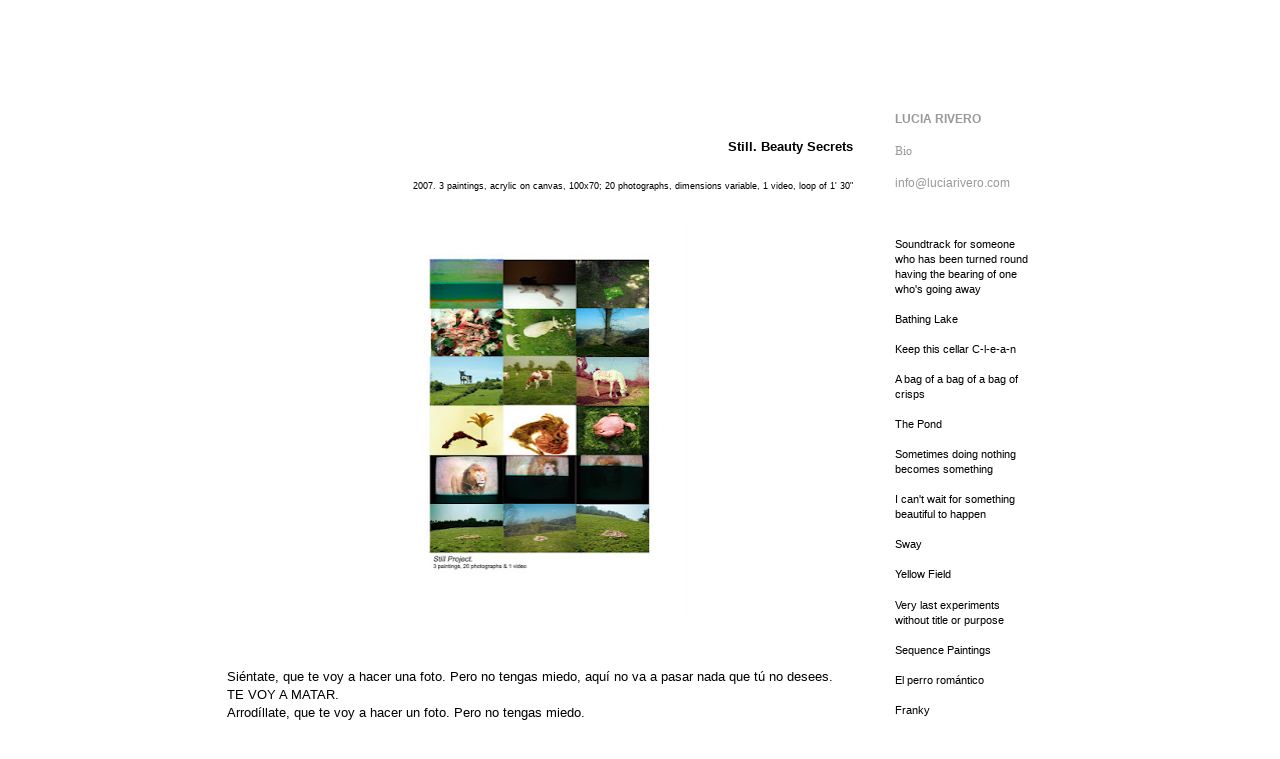

--- FILE ---
content_type: text/html; charset=UTF-8
request_url: http://www.luciarivero.com/2009/07/still.html
body_size: 9746
content:
<!DOCTYPE html>
<html class='v2' dir='ltr' xmlns='http://www.w3.org/1999/xhtml' xmlns:b='http://www.google.com/2005/gml/b' xmlns:data='http://www.google.com/2005/gml/data' xmlns:expr='http://www.google.com/2005/gml/expr'>
<head>
<link href='https://www.blogger.com/static/v1/widgets/335934321-css_bundle_v2.css' rel='stylesheet' type='text/css'/>
<meta content='IE=EmulateIE7' http-equiv='X-UA-Compatible'/>
<meta content='width=1100' name='viewport'/>
<meta content='text/html; charset=UTF-8' http-equiv='Content-Type'/>
<meta content='blogger' name='generator'/>
<link href='http://www.luciarivero.com/favicon.ico' rel='icon' type='image/x-icon'/>
<link href='http://www.luciarivero.com/2009/07/still.html' rel='canonical'/>
<link rel="alternate" type="application/atom+xml" title="Lucia Rivero - Atom" href="http://www.luciarivero.com/feeds/posts/default" />
<link rel="alternate" type="application/rss+xml" title="Lucia Rivero - RSS" href="http://www.luciarivero.com/feeds/posts/default?alt=rss" />
<link rel="service.post" type="application/atom+xml" title="Lucia Rivero - Atom" href="https://www.blogger.com/feeds/7692494334479154219/posts/default" />

<link rel="alternate" type="application/atom+xml" title="Lucia Rivero - Atom" href="http://www.luciarivero.com/feeds/2429252645562116575/comments/default" />
<!--Can't find substitution for tag [blog.ieCssRetrofitLinks]-->
<link href='https://blogger.googleusercontent.com/img/b/R29vZ2xl/AVvXsEjsEk0PtuPwg5qAMneZ_w6l-nSSgMKRNkYCqpDPnxGuyv9Y8QFCghabNM1R-v_szWkV5HvFwVuedhai6WJoO71coMxxWQcf5n969nzdiTNzrYqDLngHthk6f9jbVza7s2ljii28RVTAA4Qy/s400/STILL.jpg' rel='image_src'/>
<meta content='http://www.luciarivero.com/2009/07/still.html' property='og:url'/>
<meta content='Lucia Rivero' property='og:title'/>
<meta content='  Still. Beauty Secrets   2007. 3 paintings, acrylic on canvas, 100x70; 20 photographs, dimensions variable, 1 video, loop of 1&#39; 30&quot;       S...' property='og:description'/>
<meta content='https://blogger.googleusercontent.com/img/b/R29vZ2xl/AVvXsEjsEk0PtuPwg5qAMneZ_w6l-nSSgMKRNkYCqpDPnxGuyv9Y8QFCghabNM1R-v_szWkV5HvFwVuedhai6WJoO71coMxxWQcf5n969nzdiTNzrYqDLngHthk6f9jbVza7s2ljii28RVTAA4Qy/w1200-h630-p-k-no-nu/STILL.jpg' property='og:image'/>
<title>Lucia Rivero</title>
<style id='page-skin-1' type='text/css'><!--
/*
-----------------------------------------------
Blogger Template Style
Name:     Simple
Designer: Josh Peterson
URL:      www.noaesthetic.com
----------------------------------------------- */
/* Variable definitions
====================
<Variable name="keycolor" description="Main Color" type="color" default="#66bbdd"/>
<Group description="Page Text" selector="body">
<Variable name="body.font" description="Font" type="font"
default="normal normal 12px Arial, Tahoma, Helvetica, FreeSans, sans-serif"/>
<Variable name="body.text.color" description="Text Color" type="color" default="#222222"/>
</Group>
<Group description="Backgrounds" selector=".body-fauxcolumns-outer">
<Variable name="body.background.color" description="Outer Background" type="color" default="#66bbdd"/>
<Variable name="content.background.color" description="Main Background" type="color" default="#ffffff"/>
<Variable name="header.background.color" description="Header Background" type="color" default="transparent"/>
</Group>
<Group description="Links" selector=".main-outer">
<Variable name="link.color" description="Link Color" type="color" default="#2288bb"/>
<Variable name="link.visited.color" description="Visited Color" type="color" default="#888888"/>
<Variable name="link.hover.color" description="Hover Color" type="color" default="#33aaff"/>
</Group>
<Group description="Blog Title" selector=".header h1">
<Variable name="header.font" description="Font" type="font"
default="normal normal 60px Arial, Tahoma, Helvetica, FreeSans, sans-serif"/>
<Variable name="header.text.color" description="Title Color" type="color" default="#3399bb" />
</Group>
<Group description="Blog Description" selector=".header .description">
<Variable name="description.text.color" description="Description Color" type="color"
default="#777777" />
</Group>
<Group description="Tabs Text" selector=".tabs-inner .widget li a">
<Variable name="tabs.font" description="Font" type="font"
default="normal normal 14px Arial, Tahoma, Helvetica, FreeSans, sans-serif"/>
<Variable name="tabs.text.color" description="Text Color" type="color" default="#999999"/>
<Variable name="tabs.selected.text.color" description="Selected Color" type="color" default="#000000"/>
</Group>
<Group description="Tabs Background" selector=".tabs-outer .PageList">
<Variable name="tabs.background.color" description="Background Color" type="color" default="#f5f5f5"/>
<Variable name="tabs.selected.background.color" description="Selected Color" type="color" default="#eeeeee"/>
</Group>
<Group description="Post Title" selector="h3.post-title, .comments h4">
<Variable name="post.title.font" description="Font" type="font"
default="normal normal 22px Arial, Tahoma, Helvetica, FreeSans, sans-serif"/>
</Group>
<Group description="Date Header" selector=".date-header">
<Variable name="date.header.color" description="Text Color" type="color"
default="#000000"/>
<Variable name="date.header.background.color" description="Background Color" type="color"
default="transparent"/>
</Group>
<Group description="Post Footer" selector=".post-footer">
<Variable name="post.footer.text.color" description="Text Color" type="color" default="#666666"/>
<Variable name="post.footer.background.color" description="Background Color" type="color"
default="#f9f9f9"/>
<Variable name="post.footer.border.color" description="Shadow Color" type="color" default="#eeeeee"/>
</Group>
<Group description="Gadgets" selector="h2">
<Variable name="widget.title.font" description="Title Font" type="font"
default="normal bold 11px Arial, Tahoma, Helvetica, FreeSans, sans-serif"/>
<Variable name="widget.title.text.color" description="Title Color" type="color" default="#000000"/>
<Variable name="widget.alternate.text.color" description="Alternate Color" type="color" default="#999999"/>
</Group>
<Group description="Images" selector=".main-inner">
<Variable name="image.background.color" description="Background Color" type="color" default="#ffffff"/>
<Variable name="image.border.color" description="Border Color" type="color" default="#eeeeee"/>
<Variable name="image.text.color" description="Caption Text Color" type="color" default="#000000"/>
</Group>
<Group description="Accents" selector=".content-inner">
<Variable name="body.rule.color" description="Separator Line Color" type="color" default="#eeeeee"/>
<Variable name="tabs.border.color" description="Tabs Border Color" type="color" default="transparent"/>
</Group>
<Variable name="body.background" description="Body Background" type="background"
color="#ffffff" default="$(color) none repeat scroll top left"/>
<Variable name="body.background.override" description="Body Background Override" type="string" default=""/>
<Variable name="body.background.gradient.cap" description="Body Gradient Cap" type="url"
default="url(http://www.blogblog.com/1kt/simple/gradients_light.png)"/>
<Variable name="body.background.gradient.tile" description="Body Gradient Tile" type="url"
default="url(http://www.blogblog.com/1kt/simple/body_gradient_tile_light.png)"/>
<Variable name="content.background.color.selector" description="Content Background Color Selector" type="string" default=".content-inner"/>
<Variable name="content.padding" description="Content Padding" type="length" default="10px"/>
<Variable name="content.padding.horizontal" description="Content Horizontal Padding" type="length" default="10px"/>
<Variable name="content.shadow.spread" description="Content Shadow Spread" type="length" default="40px"/>
<Variable name="content.shadow.spread.webkit" description="Content Shadow Spread (WebKit)" type="length" default="5px"/>
<Variable name="content.shadow.spread.ie" description="Content Shadow Spread (IE)" type="length" default="10px"/>
<Variable name="main.border.width" description="Main Border Width" type="length" default="0"/>
<Variable name="header.background.gradient" description="Header Gradient" type="url" default="none"/>
<Variable name="header.shadow.offset.left" description="Header Shadow Offset Left" type="length" default="-1px"/>
<Variable name="header.shadow.offset.top" description="Header Shadow Offset Top" type="length" default="-1px"/>
<Variable name="header.shadow.spread" description="Header Shadow Spread" type="length" default="1px"/>
<Variable name="header.padding" description="Header Padding" type="length" default="30px"/>
<Variable name="header.border.size" description="Header Border Size" type="length" default="1px"/>
<Variable name="header.bottom.border.size" description="Header Bottom Border Size" type="length" default="1px"/>
<Variable name="header.border.horizontalsize" description="Header Horizontal Border Size" type="length" default="0"/>
<Variable name="description.text.size" description="Description Text Size" type="string" default="140%"/>
<Variable name="tabs.margin.top" description="Tabs Margin Top" type="length" default="0" />
<Variable name="tabs.margin.side" description="Tabs Side Margin" type="length" default="30px" />
<Variable name="tabs.background.gradient" description="Tabs Background Gradient" type="url"
default="url(http://www.blogblog.com/1kt/simple/gradients_light.png)"/>
<Variable name="tabs.border.width" description="Tabs Border Width" type="length" default="1px"/>
<Variable name="tabs.bevel.border.width" description="Tabs Bevel Border Width" type="length" default="1px"/>
<Variable name="date.header.padding" description="Date Header Padding" type="string" default="inherit"/>
<Variable name="date.header.letterspacing" description="Date Header Letter Spacing" type="string" default="inherit"/>
<Variable name="date.header.margin" description="Date Header Margin" type="string" default="inherit"/>
<Variable name="post.margin.bottom" description="Post Bottom Margin" type="length" default="25px"/>
<Variable name="image.border.small.size" description="Image Border Small Size" type="length" default="2px"/>
<Variable name="image.border.large.size" description="Image Border Large Size" type="length" default="5px"/>
<Variable name="page.width.selector" description="Page Width Selector" type="string" default=".region-inner"/>
<Variable name="page.width" description="Page Width" type="string" default="auto"/>
<Variable name="main.section.margin" description="Main Section Margin" type="length" default="15px"/>
<Variable name="main.padding" description="Main Padding" type="length" default="15px"/>
<Variable name="main.padding.top" description="Main Padding Top" type="length" default="30px"/>
<Variable name="main.padding.bottom" description="Main Padding Bottom" type="length" default="30px"/>
<Variable name="paging.background"
color="#ffffff"
description="Background of blog paging area" type="background"
default="transparent none no-repeat scroll top center"/>
<Variable name="footer.bevel" description="Bevel border length of footer" type="length" default="0"/>
<Variable name="startSide" description="Side where text starts in blog language" type="automatic" default="left"/>
<Variable name="endSide" description="Side where text ends in blog language" type="automatic" default="right"/>
*/
/* Content
----------------------------------------------- */
body {
font: normal normal 12px Arial, Tahoma, Helvetica, FreeSans, sans-serif;
color: #000000;
background: #ffffff none repeat scroll top left;
padding: 0 0 0 0;
}
html body .region-inner {
min-width: 0;
max-width: 100%;
width: auto;
}
.post-body img {
padding: 0px!important;
}
a:link {
text-decoration:none;
color: #2288bb;
}
a:visited {
text-decoration:none;
color: #888888;
}
a:hover {
text-decoration:underline;
color: #33aaff;
}
.body-fauxcolumn-outer .fauxcolumn-inner {
background: transparent none repeat scroll top left;
_background-image: none;
}
.body-fauxcolumn-outer .cap-top {
position: absolute;
z-index: 1;
height: 400px;
width: 100%;
background: #ffffff none repeat scroll top left;
}
.body-fauxcolumn-outer .cap-top .cap-left {
width: 100%;
background: transparent none repeat-x scroll top left;
_background-image: none;
}
#navbar-iframe {
height:0px;
visibility:hidden;
display:none;
}
.content-outer {
-moz-box-shadow: 0 0 0 rgba(0, 0, 0, .15);
-webkit-box-shadow: 0 0 0 rgba(0, 0, 0, .15);
-goog-ms-box-shadow: 0 0 0 #333333;
box-shadow: 0 0 0 rgba(0, 0, 0, .15);
margin-bottom: 1px;
}
.content-inner {
padding: 10px 40px;
}
.content-inner {
background-color: #ffffff;
}
/* Header
----------------------------------------------- */
.header-outer {
background: transparent none repeat-x scroll 0 -400px;
_background-image: none;
}
.Header h1 {
font: normal normal 40px 'Trebuchet MS',Trebuchet,Verdana,sans-serif;
color: #000000;
text-shadow: 0 0 0 rgba(0, 0, 0, .2);
}
.Header h1 a {
color: #000000;
}
.Header .description {
font-size: 18px;
color: #000000;
}
.header-inner .Header .titlewrapper {
padding: 22px 0;
}
.header-inner .Header .descriptionwrapper {
padding: 0 0;
}
/* Tabs
----------------------------------------------- */
.tabs-inner .section:first-child {
border-top: 0 solid #dddddd;
}
.tabs-inner .section:first-child ul {
margin-top: -1px;
border-top: 1px solid #dddddd;
border-left: 1px solid #dddddd;
border-right: 1px solid #dddddd;
}
.tabs-inner .widget ul {
background: transparent none repeat-x scroll 0 -800px;
_background-image: none;
border-bottom: 1px solid #dddddd;
margin-top: 0;
margin-left: -30px;
margin-right: -30px;
}
.tabs-inner .widget li a {
display: inline-block;
padding: .6em 1em;
font: normal normal 12px Arial, Tahoma, Helvetica, FreeSans, sans-serif;
color: #000000;
border-left: 1px solid #ffffff;
border-right: 1px solid #dddddd;
}
.tabs-inner .widget li:first-child a {
border-left: none;
}
.tabs-inner .widget li.selected a, .tabs-inner .widget li a:hover {
color: #000000;
background-color: #eeeeee;
text-decoration: none;
}
/* Columns
----------------------------------------------- */
.main-outer {
border-top: 0 solid transparent;
}
.fauxcolumn-left-outer .fauxcolumn-inner {
border-right: 1px solid transparent;
}
.fauxcolumn-right-outer .fauxcolumn-inner {
border-left: 1px solid transparent;
}
/* Headings
----------------------------------------------- */
h2 {
margin: 0 0 1em 0;
font: normal bold 11px 'Trebuchet MS',Trebuchet,Verdana,sans-serif;
color: #000000;
text-transform: uppercase;
}
/* Widgets
----------------------------------------------- */
.widget .zippy {
color: #999999;
text-shadow: 2px 2px 1px rgba(0, 0, 0, .1);
}
.widget .popular-posts ul {
list-style: none;
}
/* Posts
----------------------------------------------- */
.date-header span {
background-color: #bbbbbb;
color: #ffffff;
padding: 0.4em;
letter-spacing: 3px;
margin: inherit;
}
.main-inner {
padding-top: 35px;
padding-bottom: 65px;
}
.main-inner .column-center-inner {
padding: 0 0;
}
.main-inner .column-center-inner .section {
margin: 0 1em;
}
.post {
margin: 0 0 45px 0;
}
h3.post-title, .comments h4 {
font: normal normal 22px 'Trebuchet MS',Trebuchet,Verdana,sans-serif;
margin: .75em 0 0;
}
.post-body {
font-size: 110%;
line-height: 1.4;
position: relative;
}
.post-body img, .post-body .tr-caption-container, .Profile img, .Image img,
.BlogList .item-thumbnail img {
padding: 2px;
background: #ffffff;
border: 1px solid #eeeeee;
-moz-box-shadow: 1px 1px 5px rgba(0, 0, 0, .1);
-webkit-box-shadow: 1px 1px 5px rgba(0, 0, 0, .1);
box-shadow: 1px 1px 5px rgba(0, 0, 0, .1);
}
.post-body img, .post-body .tr-caption-container {
padding: 5px;
}
.post-body .tr-caption-container {
color: #000000;
}
.post-body .tr-caption-container img {
padding: 0;
background: transparent;
border: none;
-moz-box-shadow: 0 0 0 rgba(0, 0, 0, .1);
-webkit-box-shadow: 0 0 0 rgba(0, 0, 0, .1);
box-shadow: 0 0 0 rgba(0, 0, 0, .1);
}
.post-header {
margin: 0 0 1.5em;
line-height: 1.6;
font-size: 90%;
}
.post-footer {
margin: 20px -2px 0;
padding: 5px 10px;
color: #666666;
background-color: #eeeeee;
border-bottom: 1px solid #eeeeee;
line-height: 1.6;
font-size: 90%;
}
#comments .comment-author {
padding-top: 1.5em;
border-top: 1px solid transparent;
background-position: 0 1.5em;
}
#comments .comment-author:first-child {
padding-top: 0;
border-top: none;
}
.avatar-image-container {
margin: .2em 0 0;
}
#comments .avatar-image-container img {
border: 1px solid #eeeeee;
}
/* Accents
---------------------------------------------- */
.section-columns td.columns-cell {
border-left: 1px solid transparent;
}
.blog-pager {
background: transparent url(http://www.blogblog.com/1kt/simple/paging_dot.png) repeat-x scroll top center;
}
.blog-pager-older-link, .home-link {
display: none;
}
.blog-pager-newer-link  {
display: none;
}
.footer-outer  {
display: none;
}
/* Mobile
----------------------------------------------- */
body.mobile  {
padding: 0;
}
.mobile .content-inner {
padding: 0;
}
.mobile .content-outer {
-webkit-box-shadow: 0 0 3px rgba(0, 0, 0, .15);
box-shadow: 0 0 3px rgba(0, 0, 0, .15);
padding: 0 0;
}
body.mobile .AdSense {
margin-left: -0;
}
.mobile .tabs-inner .widget ul {
margin-left: 0;
margin-right: 0;
}
.mobile .post {
margin: 0;
}
.mobile .main-inner .column-center-inner .section {
margin: 0;
}
.mobile .main-inner {
padding-top: 20px;
padding-bottom: 20px;
}
.mobile .main-inner .column-center-inner {
padding: 0;
}
.mobile .date-header span {
padding: 0.4em 10px;
margin: 0 -10px;
}
.mobile h3.post-title {
margin: 0;
}
.mobile .blog-pager {
background: transparent;
}
.mobile .footer-outer {
border-top: none;
}
.mobile .main-inner, .mobile .footer-inner {
background-color: #ffffff;
}
.mobile-link-button {
background-color: #2288bb;
}
.mobile-link-button a:link, .mobile-link-button a:visited {
color: #ffffff;
}
.post-footer
{
display: none;
}
.post-body img, .post-body .tr-caption-container, .Profile img, .Image img,
.BlogList .item-thumbnail img {
padding: none !important;
border: none !important;
background: none !important;
-moz-box-shadow: 0px 0px 0px transparent !important;
-webkit-box-shadow: 0px 0px 0px transparent !important;
box-shadow: 0px 0px 0px transparent !important;
}
--></style>
<style id='template-skin-1' type='text/css'><!--
body {
min-width: 930px;
}
.content-outer, .content-fauxcolumn-outer, .region-inner {
min-width: 930px;
max-width: 930px;
_width: 930px;
}
.main-inner .columns {
padding-left: 0px;
padding-right: 200px;
}
.main-inner .fauxcolumn-center-outer {
left: 0px;
right: 200px;
/* IE6 does not respect left and right together */
_width: expression(this.parentNode.offsetWidth -
parseInt("0px") -
parseInt("200px") + 'px');
}
.main-inner .fauxcolumn-left-outer {
width: 0px;
}
.main-inner .fauxcolumn-right-outer {
width: 200px;
}
.main-inner .column-left-outer {
width: 0px;
right: 100%;
margin-left: -0px;
}
.main-inner .column-right-outer {
width: 200px;
margin-right: -200px;
}
#layout {
min-width: 0;
}
#layout .content-outer {
min-width: 0;
width: 800px;
}
#layout .region-inner {
min-width: 0;
width: auto;
}
--></style>
<link href='https://www.blogger.com/dyn-css/authorization.css?targetBlogID=7692494334479154219&amp;zx=9d37f493-44f1-4079-a64b-5a2d3bb0829d' media='none' onload='if(media!=&#39;all&#39;)media=&#39;all&#39;' rel='stylesheet'/><noscript><link href='https://www.blogger.com/dyn-css/authorization.css?targetBlogID=7692494334479154219&amp;zx=9d37f493-44f1-4079-a64b-5a2d3bb0829d' rel='stylesheet'/></noscript>
<meta name='google-adsense-platform-account' content='ca-host-pub-1556223355139109'/>
<meta name='google-adsense-platform-domain' content='blogspot.com'/>

</head>
<link href='http://sp7.fotolog.com/photo/7/39/127/bailarinadelpo/1179526549_f.jpg' rel='shortcut icon'/>
<link href='http://sp7.fotolog.com/photo/7/39/127/bailarinadelpo/1179526549_f.jpg' rel='shortcut icon' type='image/vnd.microsoft.icon'/>
<link href='http://sp7.fotolog.com/photo/7/39/127/bailarinadelpo/1179526549_f.jpg' rel='icon'/>
<link href='http://sp7.fotolog.com/photo/7/39/127/bailarinadelpo/1179526549_f.jpg' rel='icon' type='image/vnd.microsoft.icon'/>
<body class='loading'>
<div class='navbar section' id='navbar'><div class='widget Navbar' data-version='1' id='Navbar1'><script type="text/javascript">
    function setAttributeOnload(object, attribute, val) {
      if(window.addEventListener) {
        window.addEventListener('load',
          function(){ object[attribute] = val; }, false);
      } else {
        window.attachEvent('onload', function(){ object[attribute] = val; });
      }
    }
  </script>
<div id="navbar-iframe-container"></div>
<script type="text/javascript" src="https://apis.google.com/js/platform.js"></script>
<script type="text/javascript">
      gapi.load("gapi.iframes:gapi.iframes.style.bubble", function() {
        if (gapi.iframes && gapi.iframes.getContext) {
          gapi.iframes.getContext().openChild({
              url: 'https://www.blogger.com/navbar/7692494334479154219?po\x3d2429252645562116575\x26origin\x3dhttp://www.luciarivero.com',
              where: document.getElementById("navbar-iframe-container"),
              id: "navbar-iframe"
          });
        }
      });
    </script><script type="text/javascript">
(function() {
var script = document.createElement('script');
script.type = 'text/javascript';
script.src = '//pagead2.googlesyndication.com/pagead/js/google_top_exp.js';
var head = document.getElementsByTagName('head')[0];
if (head) {
head.appendChild(script);
}})();
</script>
</div></div>
<div class='body-fauxcolumns'>
<div class='fauxcolumn-outer body-fauxcolumn-outer'>
<div class='cap-top'>
<div class='cap-left'></div>
<div class='cap-right'></div>
</div>
<div class='fauxborder-left'>
<div class='fauxborder-right'></div>
<div class='fauxcolumn-inner'>
</div>
</div>
<div class='cap-bottom'>
<div class='cap-left'></div>
<div class='cap-right'></div>
</div>
</div>
</div>
<div class='content'>
<div class='content-fauxcolumns'>
<div class='fauxcolumn-outer content-fauxcolumn-outer'>
<div class='cap-top'>
<div class='cap-left'></div>
<div class='cap-right'></div>
</div>
<div class='fauxborder-left'>
<div class='fauxborder-right'></div>
<div class='fauxcolumn-inner'>
</div>
</div>
<div class='cap-bottom'>
<div class='cap-left'></div>
<div class='cap-right'></div>
</div>
</div>
</div>
<div class='content-outer'>
<div class='content-cap-top cap-top'>
<div class='cap-left'></div>
<div class='cap-right'></div>
</div>
<div class='fauxborder-left content-fauxborder-left'>
<div class='fauxborder-right content-fauxborder-right'></div>
<div class='content-inner'>
<header>
<div class='header-outer'>
<div class='header-cap-top cap-top'>
<div class='cap-left'></div>
<div class='cap-right'></div>
</div>
<div class='fauxborder-left header-fauxborder-left'>
<div class='fauxborder-right header-fauxborder-right'></div>
<div class='region-inner header-inner'>
<div class='header section' id='header'><div class='widget Header' data-version='1' id='Header1'>
<div id='header-inner'>
<a href='http://www.luciarivero.com/' style='display: block'>
<img alt='Lucia Rivero' height='36px; ' id='Header1_headerimg' src='https://blogger.googleusercontent.com/img/b/R29vZ2xl/AVvXsEh2XrF_BMLYavhWSTvC6y0FhczqjBjxDJBbU0Ji2P7liTwNlMak6LXrz-Ac_NEyXsfIbCt-hb-9j5OLfvWTXFAkoV18zQ1w3HaEbr-wsPX5kbL-TgUolF240ARrd51fgX3Cyqb6W8Hl19lO/s1600-r/head3.gif' style='display: block' width='660px; '/>
</a>
</div>
</div></div>
</div>
</div>
<div class='header-cap-bottom cap-bottom'>
<div class='cap-left'></div>
<div class='cap-right'></div>
</div>
</div>
</header>
<div class='tabs-outer'>
<div class='tabs-cap-top cap-top'>
<div class='cap-left'></div>
<div class='cap-right'></div>
</div>
<div class='fauxborder-left tabs-fauxborder-left'>
<div class='fauxborder-right tabs-fauxborder-right'></div>
<div class='region-inner tabs-inner'>
<div class='tabs no-items section' id='crosscol'></div>
<div class='tabs no-items section' id='crosscol-overflow'></div>
</div>
</div>
<div class='tabs-cap-bottom cap-bottom'>
<div class='cap-left'></div>
<div class='cap-right'></div>
</div>
</div>
<div class='main-outer'>
<div class='main-cap-top cap-top'>
<div class='cap-left'></div>
<div class='cap-right'></div>
</div>
<div class='fauxborder-left main-fauxborder-left'>
<div class='fauxborder-right main-fauxborder-right'></div>
<div class='region-inner main-inner'>
<div class='columns fauxcolumns'>
<div class='fauxcolumn-outer fauxcolumn-center-outer'>
<div class='cap-top'>
<div class='cap-left'></div>
<div class='cap-right'></div>
</div>
<div class='fauxborder-left'>
<div class='fauxborder-right'></div>
<div class='fauxcolumn-inner'>
</div>
</div>
<div class='cap-bottom'>
<div class='cap-left'></div>
<div class='cap-right'></div>
</div>
</div>
<div class='fauxcolumn-outer fauxcolumn-left-outer'>
<div class='cap-top'>
<div class='cap-left'></div>
<div class='cap-right'></div>
</div>
<div class='fauxborder-left'>
<div class='fauxborder-right'></div>
<div class='fauxcolumn-inner'>
</div>
</div>
<div class='cap-bottom'>
<div class='cap-left'></div>
<div class='cap-right'></div>
</div>
</div>
<div class='fauxcolumn-outer fauxcolumn-right-outer'>
<div class='cap-top'>
<div class='cap-left'></div>
<div class='cap-right'></div>
</div>
<div class='fauxborder-left'>
<div class='fauxborder-right'></div>
<div class='fauxcolumn-inner'>
</div>
</div>
<div class='cap-bottom'>
<div class='cap-left'></div>
<div class='cap-right'></div>
</div>
</div>
<!-- corrects IE6 width calculation -->
<div class='columns-inner'>
<div class='column-center-outer'>
<div class='column-center-inner'>
<div class='main section' id='main'><div class='widget Blog' data-version='1' id='Blog1'>
<div class='blog-posts hfeed'>
<!--Can't find substitution for tag [defaultAdStart]-->

          <div class="date-outer">
        

          <div class="date-posts">
        
<div class='post-outer'>
<div class='post hentry'>
<a name='2429252645562116575'></a>
<div class='post-header'>
<div class='post-header-line-1'></div>
</div>
<div class='post-body entry-content'>
<div>
<div style="background-color: white; font-family: Arial, Tahoma, Helvetica, FreeSans, sans-serif; font-size: 18px; line-height: 36.959999084472656px; margin-bottom: 0cm; text-align: right;">
<b style="font-family: Arial, Helvetica, sans-serif; font-size: small;">Still. Beauty Secrets</b></div>
<div style="background-color: white; font-family: Arial, Tahoma, Helvetica, FreeSans, sans-serif; font-size: 18px; line-height: 36.959999084472656px; margin-bottom: 0cm; text-align: right;">
<span class="Apple-style-span" style="font-family: Arial, Helvetica, sans-serif; font-size: xx-small;">2007. 3 paintings, acrylic on canvas, 100x70; 20 photographs, dimensions variable, 1 video, loop of 1' 30"</span></div>
<br /></div>
<a href="https://blogger.googleusercontent.com/img/b/R29vZ2xl/AVvXsEjsEk0PtuPwg5qAMneZ_w6l-nSSgMKRNkYCqpDPnxGuyv9Y8QFCghabNM1R-v_szWkV5HvFwVuedhai6WJoO71coMxxWQcf5n969nzdiTNzrYqDLngHthk6f9jbVza7s2ljii28RVTAA4Qy/s1600/STILL.jpg" onblur="try {parent.deselectBloggerImageGracefully();} catch(e) {}"><img alt="" border="0" id="BLOGGER_PHOTO_ID_5498004066073071522" src="https://blogger.googleusercontent.com/img/b/R29vZ2xl/AVvXsEjsEk0PtuPwg5qAMneZ_w6l-nSSgMKRNkYCqpDPnxGuyv9Y8QFCghabNM1R-v_szWkV5HvFwVuedhai6WJoO71coMxxWQcf5n969nzdiTNzrYqDLngHthk6f9jbVza7s2ljii28RVTAA4Qy/s400/STILL.jpg" style="display: block; height: 400px; margin: 0px auto 10px; text-align: center; width: 296px;" /></a><br />
<div align="center" style="text-align: left;">
<span class="Apple-style-span" style="font-family: arial;"><span class="Apple-style-span" style="font-size: x-small;"><br /></span></span></div>
<div align="center" style="text-align: left;">
<span style="color: black;"><span class="Apple-style-span" style="font-family: arial;"><span class="Apple-style-span" style="font-size: small;">Siéntate, que te voy a hacer una foto. Pero no tengas miedo, aquí no va a pasar nada que tú no desees. TE VOY A MATAR.</span></span></span></div>
<div align="center" style="text-align: left;">
<span style="color: black;"><span class="Apple-style-span" style="font-family: arial;"><span class="Apple-style-span" style="font-size: small;">Arrodíllate, que te voy a hacer un foto. Pero no tengas miedo.<br />Es muy sencillo. Yo disparo y te entierro y me voy a Haití y aprendo magia negra y te saco de la siesta y me apodero de tu alma y te mantengo con vida para siempre y ya no serás nada que yo no quiera, así que tranquilízate, que sólo es una foto.<br />Yo te revelo, te escaneo, te enmarco, te difundo, te anulo completamente y te robo la piedra para que no tengas nada que hacer.<br />Acuclíllate, que te voy a hacer un retrato. Voy a hacer de ti una maravillosa mentira, una perfecta autopsia, un crimen mainstream, una obra de arte, VOY A MATARTE.</span></span></span></div>
<div align="center" style="text-align: left;">
<span class="Apple-style-span" style="font-family: arial;"><span class="Apple-style-span" style="font-size: x-small;"><span style="color: black;"></span></span></span><span class="Apple-style-span" style="font-family: arial;"><span class="Apple-style-span" style="font-size: x-small;"><br /></span></span>
<div align="right">
<em><span class="Apple-style-span" style="font-family: arial;"><span class="Apple-style-span" style="font-size: x-small;"> Noé Ruedas on Still</span></span></em></div>
<span style="font-size: 85%;"></span><br />
<div align="left">
<span style="font-size: 85%;"><br /></span></div>
<div align="left">
<span style="font-size: 85%;"><span class="Apple-style-span" style="font-family: arial, serif;"><span class="Apple-style-span" style="font-size: x-small;"><span class="Apple-style-span" style="font-family: 'times new roman', serif;"><span class="Apple-style-span" style="font-size: small;"><br /></span></span></span></span></span></div>
</div>
<span style="color: black;"><span style="font-size: 85%;"></span></span><br />
<div align="left">
<br /></div>
<div align="right">
<span style="color: black;"><span style="font-size: 85%;"><span style="color: #ff6666; font-size: 85%;"></span></span></span></div>
<div align="right">
<span style="color: black;"><span style="font-size: 85%;"><span style="color: #ff6666; font-size: 85%;"></span></span></span></div>
<div align="right">
<span style="color: black;"><span style="font-size: 85%;"><span style="color: #ff6666; font-size: 85%;"></span></span></span></div>
<div align="right">
<span style="color: black;"><span style="font-size: 85%;"><span style="color: #ff6666; font-size: 85%;"></span></span></span></div>
<div align="right">
<span style="color: black;"><span style="font-size: 85%;"><span style="color: #ff6666; font-size: 85%;"></span></span></span></div>
<div align="right">
<span style="color: black;"><span style="font-size: 85%;"><span style="color: red; font-size: 85%;"></span></span></span></div>
<div align="right">
<span style="color: black;"><span style="font-size: 85%;"><span style="color: red; font-size: 85%;"></span></span></span></div>
<div align="right">
<span style="color: black;"><span style="font-size: 85%;"><span style="color: red; font-size: 85%;"></span></span></span></div>
<div align="right">
<span style="color: black;"><span style="font-size: 85%;"><span style="color: red; font-size: 85%;"></span></span></span></div>
<div align="right">
<span style="color: black;"><span style="font-size: 85%;"><span style="color: red; font-size: 85%;"></span></span></span></div>
<div align="right">
<span style="color: black;"><span style="font-size: 85%;"><span style="color: red; font-size: 85%;"></span></span></span></div>
<div align="right">
<span style="color: black;"><span style="font-size: 85%;"><span style="color: red; font-size: 85%;"></span></span></span></div>
<div align="right">
<span style="color: black;"><span style="font-size: 85%;"><span style="color: red; font-size: 85%;"></span></span></span></div>
<div align="right">
<span style="color: black;"><span style="font-size: 85%;"><span style="color: red; font-size: 85%;"></span></span></span></div>
<div align="right">
<span style="color: black;"><span style="font-size: 85%;"><span style="color: red; font-size: 85%;"></span></span></span></div>
<div align="right">
<span style="color: black;"><span style="font-size: 85%;"><span style="color: red; font-size: 85%;"></span></span></span></div>
<div align="right">
<span style="color: black;"><span style="font-size: 85%;"><span style="color: red; font-size: 85%;"></span></span></span></div>
<div align="right">
<span style="color: black;"><span style="font-size: 85%;"><span style="color: red; font-size: 85%;"></span></span></span></div>
<div align="right">
<span style="color: black;"><span style="font-size: 85%;"><em><span style="color: red; font-size: 85%;"></span></em></span></span></div>
<div style='clear: both;'></div>
</div>
<div class='post-footer'>
<div class='post-footer-line post-footer-line-1'><span class='post-author vcard'>
</span>
<span class='post-comment-link'>
</span>
<span class='post-icons'>
</span>
</div>
<div class='post-footer-line post-footer-line-2'><span class='post-labels'>
</span>
</div>
<div class='post-footer-line post-footer-line-3'></div>
</div>
</div>
<div class='comments' id='comments'>
<a name='comments'></a>
</div>
</div>

        </div></div>
      
<!--Can't find substitution for tag [adEnd]-->
</div>
<div class='blog-pager' id='blog-pager'>
<span id='blog-pager-newer-link'>
<a class='blog-pager-newer-link' href='http://www.luciarivero.com/2009/08/lucia-rivero-exposiciones-agosto-de.html' id='Blog1_blog-pager-newer-link' title='Newer Post'>Newer Post</a>
</span>
<span id='blog-pager-older-link'>
<a class='blog-pager-older-link' href='http://www.luciarivero.com/2006/05/bush.html' id='Blog1_blog-pager-older-link' title='Older Post'>Older Post</a>
</span>
</div>
<div class='clear'></div>
</div></div>
</div>
</div>
<div class='column-left-outer'>
<div class='column-left-inner'>
<aside>
</aside>
</div>
</div>
<div class='column-right-outer'>
<div class='column-right-inner'>
<aside>
<div class='sidebar section' id='sidebar-right-1'><div class='widget Text' data-version='1' id='Text3'>
<div class='widget-content'>
<span class="Apple-style-span"><div><span =""  style="color:#999999;"><a style="font-family: Arial, Helvetica, sans-serif; font-size: 11px; white-space: pre-wrap;"></a><span class="Apple-style-span" style="font-weight: bold;">LUCIA RIVERO</span></span></div><div><span class="Apple-style-span" style="font-weight: bold;"><br /></span></div></span><div><span><a style="font-family: Arial, Helvetica, sans-serif; font-size: 11px; white-space: pre-wrap;"></a><a href="http://lucia-rivero.blogspot.com/2009/08/lucia-rivero-exposiciones-agosto-de.html"><span ="" class="Apple-style-span"   style="font-family:&quot;;font-size:11px;"><span =""  style="color:#999999;">Bi</span><span =""  style="color:#999999;">o</span></span></a></span></div><div><br /></div><div><a href="mailto:info@luciarivero.com?style=" target="_top"><span =""  style="color:#999999;">info@luciarivero.com</span></a></div><div><br /></div>
</div>
<div class='clear'></div>
</div><div class='widget Text' data-version='1' id='Text4'>
<div class='widget-content'>
<div style="color: black; font-family: &quot;arial&quot; , &quot;helvetica&quot; , sans-serif; font-size: 11px;"><span><a href="http://www.luciarivero.com/2010/03/soundtrack-for-someone-who-has-been.html"><span =""  style="color:black;">Soundtrack for someone who has been turned round having the bearing of one who's going away<span =""  style="color:black;"></span></span></a></span></div><div style="font-family: arial, helvetica, sans-serif; font-size: 11px;"><br /><a href="http://www.luciarivero.com/2014/04/the-bathing-lake-2013.html"><span><span =""  style="color:black;">Bathing Lake</span></span></a></div><div style="font-family: arial, helvetica, sans-serif; font-size: 11px;"><br /></div><div style="font-family: arial, helvetica, sans-serif; font-size: 11px;"><a href="http://www.luciarivero.com/2012/02/keep-this-cellar-c-l-e-n-installation.html"><span =""  style="color:black;">Keep this cellar C-l-e-a-n</span></a></div><div style="font-family: arial, helvetica, sans-serif; font-size: 11px;"><br /></div><div style="font-family: arial, helvetica, sans-serif; font-size: 11px;"><a href="http://www.luciarivero.com/2011/11/bag-of-bag-of-bag-of-crisps.html"><span =""  style="color:black;">A bag of a bag of a bag of crisps</span></a></div><div style="font-family: arial, helvetica, sans-serif; font-size: 11px;"><br /></div><div style="font-family: arial, helvetica, sans-serif; font-size: 11px;"><a href="http://www.luciarivero.com/2011/05/pond-video-mono-canal-and-sound.html"><span =""  style="color:black;">The Pond</span></a></div><div style="font-family: arial, helvetica, sans-serif; font-size: 11px;"><br /></div><div style="font-family: arial, helvetica, sans-serif; font-size: 11px;"><a href="http://www.luciarivero.com/2011/05/sometimes-doing-nothing-becomes.html"><span =""  style="color:black;">Sometimes doing nothing becomes something</span></a></div><div style="font-family: arial, helvetica, sans-serif; font-size: 11px;"><br /></div><div style="font-family: arial, helvetica, sans-serif; font-size: 11px;"><a href="http://www.luciarivero.com/2011/04/i-cant-wait-for-something-beautiful-to.html"><span =""  style="color:black;">I can't wait for something beautiful to happen</span></a></div><div style="font-family: arial, helvetica, sans-serif; font-size: 11px;"><br /></div><div style="font-family: arial, helvetica, sans-serif; font-size: 11px;"><a href="http://www.luciarivero.com/2010/10/sway-duration-of-each-performance-0236.html"><span =""  style="color:black;">Sway</span></a></div><div style="font-family: arial, helvetica, sans-serif; font-size: 11px;"><br /></div><div style="font-family: arial, helvetica, sans-serif; font-size: 11px;"><a href="http://www.luciarivero.com/2010/09/blog-post.html"><span =""  style="color:black;">Yellow Field</span></a></div><br /><div style="font-family: arial, helvetica, sans-serif; font-size: 11px;"><a href="http://www.luciarivero.com/2010/07/very-last-experiments-without-title-or.html"><span =""  style="color:black;">Very last experiments without title or purpose</span></a></div><div style="font-family: arial, helvetica, sans-serif; font-size: 11px;"><br /></div><div style="font-family: arial, helvetica, sans-serif; font-size: 11px;"><a href="http://www.luciarivero.com/2010/03/richmond-landscapes-at-byam-shaw.html"><span =""  style="color:black;">Sequence Paintings</span></a></div><div style="font-family: arial, helvetica, sans-serif; font-size: 11px;"><br /></div><div style="font-family: arial, helvetica, sans-serif; font-size: 11px;"><a href="http://www.luciarivero.com/2010/01/blog-post.html"><span =""  style="color:black;">El perro romántico</span></a></div><div style="font-family: arial, helvetica, sans-serif; font-size: 11px;"><br /></div><div style="font-family: arial, helvetica, sans-serif; font-size: 11px;"><a href="http://www.luciarivero.com/2010/01/franky-is-shown-at-cript-as-part-of.html"><span =""  style="color:black;">Franky</span></a></div><div style="font-family: arial, helvetica, sans-serif; font-size: 11px;"><br /></div><div style="font-family: arial, helvetica, sans-serif; font-size: 11px;"><a href="http://www.luciarivero.com/2009/07/still.html"><span =""  style="color:black;">Still</span></a></div><div style="color: #999999; font-family: Arial, Helvetica, sans-serif; font-size: 11px;"><br /></div><div style="color: #999999; font-family: Arial, Helvetica, sans-serif; font-size: 11px;"><br /></div>
</div>
<div class='clear'></div>
</div></div>
<table border='0' cellpadding='0' cellspacing='0' class='section-columns columns-2'>
<tbody>
<tr>
<td class='first columns-cell'>
<div class='sidebar no-items section' id='sidebar-right-2-1'></div>
</td>
<td class='columns-cell'>
<div class='sidebar no-items section' id='sidebar-right-2-2'></div>
</td>
</tr>
</tbody>
</table>
<div class='sidebar no-items section' id='sidebar-right-3'></div>
</aside>
</div>
</div>
</div>
<div style='clear: both'></div>
<!-- columns -->
</div>
<!-- main -->
</div>
</div>
<div class='main-cap-bottom cap-bottom'>
<div class='cap-left'></div>
<div class='cap-right'></div>
</div>
</div>
<footer>
<div class='footer-outer'>
<div class='footer-cap-top cap-top'>
<div class='cap-left'></div>
<div class='cap-right'></div>
</div>
<div class='fauxborder-left footer-fauxborder-left'>
<div class='fauxborder-right footer-fauxborder-right'></div>
<div class='region-inner footer-inner'>
<div class='foot no-items section' id='footer-1'></div>
<table border='0' cellpadding='0' cellspacing='0' class='section-columns columns-2'>
<tbody>
<tr>
<td class='first columns-cell'>
<div class='foot no-items section' id='footer-2-1'></div>
</td>
<td class='columns-cell'>
<div class='foot no-items section' id='footer-2-2'></div>
</td>
</tr>
</tbody>
</table>
<!-- outside of the include in order to lock Attribution widget -->
<div class='foot no-items section' id='footer-3'></div>
</div>
</div>
<div class='footer-cap-bottom cap-bottom'>
<div class='cap-left'></div>
<div class='cap-right'></div>
</div>
</div>
</footer>
<!-- content -->
</div>
</div>
<div class='content-cap-bottom cap-bottom'>
<div class='cap-left'></div>
<div class='cap-right'></div>
</div>
</div>
</div>
<script type='text/javascript'>
    window.setTimeout(function() {
        document.body.className = document.body.className.replace('loading', '');
      }, 10);
  </script>

<script type="text/javascript" src="https://www.blogger.com/static/v1/widgets/3845888474-widgets.js"></script>
<script type='text/javascript'>
window['__wavt'] = 'AOuZoY7Ll_grjQX8dq7w4bCxGVEVKJoirw:1768537556433';_WidgetManager._Init('//www.blogger.com/rearrange?blogID\x3d7692494334479154219','//www.luciarivero.com/2009/07/still.html','7692494334479154219');
_WidgetManager._SetDataContext([{'name': 'blog', 'data': {'blogId': '7692494334479154219', 'title': 'Lucia Rivero', 'url': 'http://www.luciarivero.com/2009/07/still.html', 'canonicalUrl': 'http://www.luciarivero.com/2009/07/still.html', 'homepageUrl': 'http://www.luciarivero.com/', 'searchUrl': 'http://www.luciarivero.com/search', 'canonicalHomepageUrl': 'http://www.luciarivero.com/', 'blogspotFaviconUrl': 'http://www.luciarivero.com/favicon.ico', 'bloggerUrl': 'https://www.blogger.com', 'hasCustomDomain': true, 'httpsEnabled': false, 'enabledCommentProfileImages': true, 'gPlusViewType': 'FILTERED_POSTMOD', 'adultContent': false, 'analyticsAccountNumber': '', 'encoding': 'UTF-8', 'locale': 'en-GB', 'localeUnderscoreDelimited': 'en_gb', 'languageDirection': 'ltr', 'isPrivate': false, 'isMobile': false, 'isMobileRequest': false, 'mobileClass': '', 'isPrivateBlog': false, 'isDynamicViewsAvailable': true, 'feedLinks': '\x3clink rel\x3d\x22alternate\x22 type\x3d\x22application/atom+xml\x22 title\x3d\x22Lucia Rivero - Atom\x22 href\x3d\x22http://www.luciarivero.com/feeds/posts/default\x22 /\x3e\n\x3clink rel\x3d\x22alternate\x22 type\x3d\x22application/rss+xml\x22 title\x3d\x22Lucia Rivero - RSS\x22 href\x3d\x22http://www.luciarivero.com/feeds/posts/default?alt\x3drss\x22 /\x3e\n\x3clink rel\x3d\x22service.post\x22 type\x3d\x22application/atom+xml\x22 title\x3d\x22Lucia Rivero - Atom\x22 href\x3d\x22https://www.blogger.com/feeds/7692494334479154219/posts/default\x22 /\x3e\n\n\x3clink rel\x3d\x22alternate\x22 type\x3d\x22application/atom+xml\x22 title\x3d\x22Lucia Rivero - Atom\x22 href\x3d\x22http://www.luciarivero.com/feeds/2429252645562116575/comments/default\x22 /\x3e\n', 'meTag': '', 'adsenseHostId': 'ca-host-pub-1556223355139109', 'adsenseHasAds': false, 'adsenseAutoAds': false, 'boqCommentIframeForm': true, 'loginRedirectParam': '', 'view': '', 'dynamicViewsCommentsSrc': '//www.blogblog.com/dynamicviews/4224c15c4e7c9321/js/comments.js', 'dynamicViewsScriptSrc': '//www.blogblog.com/dynamicviews/2dfa401275732ff9', 'plusOneApiSrc': 'https://apis.google.com/js/platform.js', 'disableGComments': true, 'interstitialAccepted': false, 'sharing': {'platforms': [{'name': 'Get link', 'key': 'link', 'shareMessage': 'Get link', 'target': ''}, {'name': 'Facebook', 'key': 'facebook', 'shareMessage': 'Share to Facebook', 'target': 'facebook'}, {'name': 'BlogThis!', 'key': 'blogThis', 'shareMessage': 'BlogThis!', 'target': 'blog'}, {'name': 'X', 'key': 'twitter', 'shareMessage': 'Share to X', 'target': 'twitter'}, {'name': 'Pinterest', 'key': 'pinterest', 'shareMessage': 'Share to Pinterest', 'target': 'pinterest'}, {'name': 'Email', 'key': 'email', 'shareMessage': 'Email', 'target': 'email'}], 'disableGooglePlus': true, 'googlePlusShareButtonWidth': 0, 'googlePlusBootstrap': '\x3cscript type\x3d\x22text/javascript\x22\x3ewindow.___gcfg \x3d {\x27lang\x27: \x27en_GB\x27};\x3c/script\x3e'}, 'hasCustomJumpLinkMessage': false, 'jumpLinkMessage': 'Read more', 'pageType': 'item', 'postId': '2429252645562116575', 'postImageThumbnailUrl': 'https://blogger.googleusercontent.com/img/b/R29vZ2xl/AVvXsEjsEk0PtuPwg5qAMneZ_w6l-nSSgMKRNkYCqpDPnxGuyv9Y8QFCghabNM1R-v_szWkV5HvFwVuedhai6WJoO71coMxxWQcf5n969nzdiTNzrYqDLngHthk6f9jbVza7s2ljii28RVTAA4Qy/s72-c/STILL.jpg', 'postImageUrl': 'https://blogger.googleusercontent.com/img/b/R29vZ2xl/AVvXsEjsEk0PtuPwg5qAMneZ_w6l-nSSgMKRNkYCqpDPnxGuyv9Y8QFCghabNM1R-v_szWkV5HvFwVuedhai6WJoO71coMxxWQcf5n969nzdiTNzrYqDLngHthk6f9jbVza7s2ljii28RVTAA4Qy/s400/STILL.jpg', 'pageName': '', 'pageTitle': 'Lucia Rivero'}}, {'name': 'features', 'data': {}}, {'name': 'messages', 'data': {'edit': 'Edit', 'linkCopiedToClipboard': 'Link copied to clipboard', 'ok': 'Ok', 'postLink': 'Post link'}}, {'name': 'template', 'data': {'name': 'custom', 'localizedName': 'Custom', 'isResponsive': false, 'isAlternateRendering': false, 'isCustom': true}}, {'name': 'view', 'data': {'classic': {'name': 'classic', 'url': '?view\x3dclassic'}, 'flipcard': {'name': 'flipcard', 'url': '?view\x3dflipcard'}, 'magazine': {'name': 'magazine', 'url': '?view\x3dmagazine'}, 'mosaic': {'name': 'mosaic', 'url': '?view\x3dmosaic'}, 'sidebar': {'name': 'sidebar', 'url': '?view\x3dsidebar'}, 'snapshot': {'name': 'snapshot', 'url': '?view\x3dsnapshot'}, 'timeslide': {'name': 'timeslide', 'url': '?view\x3dtimeslide'}, 'isMobile': false, 'title': 'Lucia Rivero', 'description': '  Still. Beauty Secrets   2007. 3 paintings, acrylic on canvas, 100x70; 20 photographs, dimensions variable, 1 video, loop of 1\x27 30\x22       S...', 'featuredImage': 'https://blogger.googleusercontent.com/img/b/R29vZ2xl/AVvXsEjsEk0PtuPwg5qAMneZ_w6l-nSSgMKRNkYCqpDPnxGuyv9Y8QFCghabNM1R-v_szWkV5HvFwVuedhai6WJoO71coMxxWQcf5n969nzdiTNzrYqDLngHthk6f9jbVza7s2ljii28RVTAA4Qy/s400/STILL.jpg', 'url': 'http://www.luciarivero.com/2009/07/still.html', 'type': 'item', 'isSingleItem': true, 'isMultipleItems': false, 'isError': false, 'isPage': false, 'isPost': true, 'isHomepage': false, 'isArchive': false, 'isLabelSearch': false, 'postId': 2429252645562116575}}]);
_WidgetManager._RegisterWidget('_NavbarView', new _WidgetInfo('Navbar1', 'navbar', document.getElementById('Navbar1'), {}, 'displayModeFull'));
_WidgetManager._RegisterWidget('_HeaderView', new _WidgetInfo('Header1', 'header', document.getElementById('Header1'), {}, 'displayModeFull'));
_WidgetManager._RegisterWidget('_BlogView', new _WidgetInfo('Blog1', 'main', document.getElementById('Blog1'), {'cmtInteractionsEnabled': false, 'lightboxEnabled': true, 'lightboxModuleUrl': 'https://www.blogger.com/static/v1/jsbin/1887219187-lbx__en_gb.js', 'lightboxCssUrl': 'https://www.blogger.com/static/v1/v-css/828616780-lightbox_bundle.css'}, 'displayModeFull'));
_WidgetManager._RegisterWidget('_TextView', new _WidgetInfo('Text3', 'sidebar-right-1', document.getElementById('Text3'), {}, 'displayModeFull'));
_WidgetManager._RegisterWidget('_TextView', new _WidgetInfo('Text4', 'sidebar-right-1', document.getElementById('Text4'), {}, 'displayModeFull'));
</script>
</body>
</html>